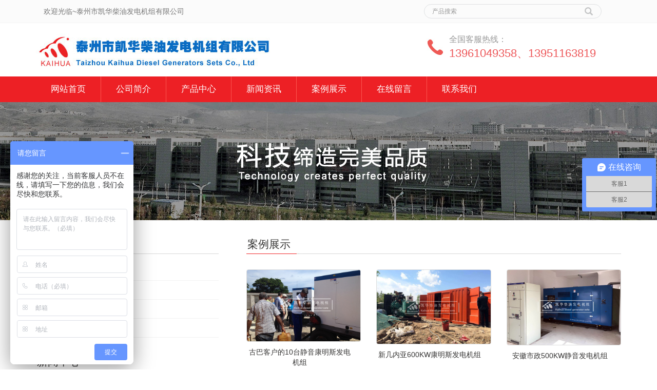

--- FILE ---
content_type: text/html; charset=utf-8
request_url: http://tzkhfdj.com/case.html
body_size: 5497
content:
<!DOCTYPE html>
<html lang="zh-cn">
  <head>
    <meta charset="utf-8">
    <meta http-equiv="X-UA-Compatible" content="IE=edge">
    <meta name="viewport" content="width=device-width, initial-scale=1">
    <title>客户案例_凯通康明斯发电机组OEM中国服务商</title>
    <meta name="keywords" content="客户案例" />
    <meta name="description" content="凯通康明斯发电机组OEM中国服务商将致力未来，面向世界，一如继往地发扬“求真务实、锐意进取、不断创新”的精神，倾力打造国际化企业。" />
    <meta name="applicable-device"content="pc,mobile">
	<link href="/Public/css/bootstrap.css" rel="stylesheet">
	<link href="/Home/Tpl/default/Public/css/bxslider.css" rel="stylesheet">
	<link href="/Home/Tpl/default/Public/css/style.css" rel="stylesheet">
	<script src="/Public/js/jquery.min.js"></script>
	<script src="/Home/Tpl/default/Public/js/bxslider.min.js"></script>
	<script src="/Home/Tpl/default/Public/js/common.js"></script>
	<script src="/Public/js/bootstrap.js"></script>
	<!--[if lt IE 9]>
	  <script src="http://cdn.bootcss.com/html5shiv/3.7.2/html5shiv.min.js"></script>
	  <script src="http://cdn.bootcss.com/respond.js/1.4.2/respond.min.js"></script>
	<![endif]-->
  </head>
  <body>
  
 <header>

    <div class="top_menu">
      <div class="container">

        <div class="col-xs-12 col-sm-9 col-md-9">
          <span class="top_name">欢迎光临~泰州市凯华柴油发电机组有限公司</span>
        </div>

        <div id="topsearch" class="col-xs-12 col-sm-3 col-md-3">
            <form id="searchform" method="get" action="/search/index.html">
                <div class="input-group search_group">
                    <input type="text" name="name" class="form-control input-sm" placeholder="产品搜索">
                       <span class="input-group-btn">
                          <span id="submit_search" onclick="searchform.submit();" title="产品搜索" class="glyphicon glyphicon-search btn-lg" aria-hidden="true"></span>
                      </span>
                </div>
            </form>
        </div>

      </div>
    </div>

    <div class="container">
      <div class="row">
        <div class="col-xs-12 col-sm-9 col-md-9">
            <a href="http://www.tzkhfdj.com"><img src="/Uploads/5d88285bd9701.jpg" class="logo" alt="泰州市凯华柴油发电机组有限公司"/></a>
        </div>
 
        <div class="col-xs-12 col-sm-3 col-md-3 tel_box">
          <div class="top_tel"><img src="/Home/Tpl/default/Public/images/tel.jpg" alt="服务热线"></div>
          <div class="top_number">
            <span>全国客服热线：</span>
            <p>13961049358、13951163819</p>
          </div>
        </div>

      </div>
    </div>
  
    <!-- Fixed navbar -->
    <nav id="top_nav" class="navbar navbar-default navbar-static-top">
      <div class="container">
        <div class="navbar-header">
          <button type="button" class="navbar-toggle collapsed" data-toggle="collapse" data-target="#navbar" aria-expanded="false" aria-controls="navbar">
            <span class="sr-only">导航菜单</span>
            <span class="icon-bar"></span>
            <span class="icon-bar"></span>
            <span class="icon-bar"></span>
          </button>
          
          <a class="navbar-brand" href="#">导航菜单</a>
        </div>
        <div id="navbar" class="navbar-collapse collapse">
          <ul class="nav navbar-nav">
            <li><a href="/">网站首页</a></li>

                               <li><a href=" /About-us.html">公司简介</a></li><li class="dropdown">
                    <a href="/product.html">产品中心</a>
                    <a href="/product.html" id="app_menudown" class="dropdown-toggle" data-toggle="dropdown" role="button" aria-expanded="false"><span class="glyphicon glyphicon-menu-down btn-xs"></span></a>
                      <ul class="dropdown-menu nav_small" role="menu">
                      <li><a href="/1.html">品牌大全</a></li><li><a href="/2.html">机型分布</a></li><li><a href="/3.html">功率分布</a></li>
                      </ul>
                  </li>
              <li class="dropdown">
                    <a href="/list-0-68.html">新闻资讯</a>
                    <a href="/list-0-68.html" id="app_menudown" class="dropdown-toggle" data-toggle="dropdown" role="button" aria-expanded="false"><span class="glyphicon glyphicon-menu-down btn-xs"></span></a>
                      <ul class="dropdown-menu nav_small" role="menu">
                      <li><a href="/list-6-15.html">行业新闻</a></li>
                      </ul>
                  </li>
              <li class="dropdown">
                    <a href="/case.html">案例展示</a>
                    <a href="/case.html" id="app_menudown" class="dropdown-toggle" data-toggle="dropdown" role="button" aria-expanded="false"><span class="glyphicon glyphicon-menu-down btn-xs"></span></a>
                      <ul class="dropdown-menu nav_small" role="menu">
                      <li><a href="/14.html">石油化工</a></li><li><a href="/15.html">数据通信</a></li><li><a href="/list-1-35.html">市政工程</a></li><li><a href="/list-3-87.html">医院学校</a></li>
                      </ul>
                  </li>
                                 <li><a href="/Feedback/">在线留言</a></li>                   <li><a href="/Contact-us.html">联系我们</a></li>              
          </ul>
        </div><!--/.nav-collapse -->
      </div>
    </nav>
</header>

<div class="page_bg" style="background: url(/Uploads/5780c309432c5.jpg) center top no-repeat;"></div>
   
    <!-- main -->
    <div class="container">    
        <div class="row">

            <!-- right -->
            <div class="col-xs-12 col-sm-8 col-md-9" style="float:right">
                <div class="list_box"> 
                  <h2 class="left_h2">案例展示</h2>

                  <div class="product_list product_list2">
                    <div class="col-sm-4 col-md-4 col-mm-6 product_img">
                            <a href=" /photo/photo-42-382.html">
                              <img  src="/Uploads/5dd8aa87895444918.jpg" class="img-thumbnail" alt="古巴客户的10台静音康明斯发电机组"/>
                            </a>
                            <p class="product_title"><a href="/photo/photo-42-382.html" title="古巴客户的10台静音康明斯发电机组">古巴客户的10台静音康明斯发电机组</a></p>
                        </div><div class="col-sm-4 col-md-4 col-mm-6 product_img">
                            <a href="/photo/photo-54-144.html">
                              <img  src="/Uploads/5dd8aa650b71b4317.jpg" class="img-thumbnail" alt="新几内亚600KW康明斯发电机组"/>
                            </a>
                            <p class="product_title"><a href="/photo/photo-54-144.html" title="新几内亚600KW康明斯发电机组">新几内亚600KW康明斯发电机组</a></p>
                        </div><div class="col-sm-4 col-md-4 col-mm-6 product_img">
                            <a href="/photo/photo-99-898.html">
                              <img  src="/Uploads/5dd8aa43225515871.jpg" class="img-thumbnail" alt="安徽市政500KW静音发电机组"/>
                            </a>
                            <p class="product_title"><a href="/photo/photo-99-898.html" title="安徽市政500KW静音发电机组">安徽市政500KW静音发电机组</a></p>
                        </div><div class="col-sm-4 col-md-4 col-mm-6 product_img">
                            <a href="/photo/photo-33-550.html">
                              <img  src="/Uploads/5dd8aa22b71b0435.jpg" class="img-thumbnail" alt="安徽路桥400KW防雨型发电机组"/>
                            </a>
                            <p class="product_title"><a href="/photo/photo-33-550.html" title="安徽路桥400KW防雨型发电机组">安徽路桥400KW防雨型发电机组</a></p>
                        </div><div class="col-sm-4 col-md-4 col-mm-6 product_img">
                            <a href="/photo/photo-69-347.html">
                              <img  src="/Uploads/5dd8aa0853ec647.jpg" class="img-thumbnail" alt="西安工程两台300KW康明斯发电机组"/>
                            </a>
                            <p class="product_title"><a href="/photo/photo-69-347.html" title="西安工程两台300KW康明斯发电机组">西安工程两台300KW康明斯发电机组</a></p>
                        </div><div class="col-sm-4 col-md-4 col-mm-6 product_img">
                            <a href="/photo/photo-32-802.html">
                              <img  src="/Uploads/5dd8a9ed5b8d81417.jpg" class="img-thumbnail" alt="北京研究院3台静音发电机组"/>
                            </a>
                            <p class="product_title"><a href="/photo/photo-32-802.html" title="北京研究院3台静音发电机组">北京研究院3台静音发电机组</a></p>
                        </div><div class="col-sm-4 col-md-4 col-mm-6 product_img">
                            <a href="/photo/photo-11-196.html">
                              <img  src="/Uploads/5dd8a9d01ab3f1467.jpg" class="img-thumbnail" alt="浙江银行1000KW康明斯发电机组"/>
                            </a>
                            <p class="product_title"><a href="/photo/photo-11-196.html" title="浙江银行1000KW康明斯发电机组">浙江银行1000KW康明斯发电机组</a></p>
                        </div><div class="col-sm-4 col-md-4 col-mm-6 product_img">
                            <a href="/photo/photo-61-424.html">
                              <img  src="/Uploads/5dd8a9b281b32845.jpg" class="img-thumbnail" alt="唐山市政600KW集装箱发电机组"/>
                            </a>
                            <p class="product_title"><a href="/photo/photo-61-424.html" title="唐山市政600KW集装箱发电机组">唐山市政600KW集装箱发电机组</a></p>
                        </div><div class="col-sm-4 col-md-4 col-mm-6 product_img">
                            <a href="/photo/photo-44-295.html">
                              <img  src="/Uploads/5dd8a980c28cb1535.jpg" class="img-thumbnail" alt="青岛医院900KW济柴发电机组"/>
                            </a>
                            <p class="product_title"><a href="/photo/photo-44-295.html" title="青岛医院900KW济柴发电机组">青岛医院900KW济柴发电机组</a></p>
                        </div><div class="col-sm-4 col-md-4 col-mm-6 product_img">
                            <a href="/photo/photo-93-850.html">
                              <img  src="/Uploads/5dd8a934ca2dd509.jpg" class="img-thumbnail" alt="河南数据中心两台800KW玉柴发电机组"/>
                            </a>
                            <p class="product_title"><a href="/photo/photo-93-850.html" title="河南数据中心两台800KW玉柴发电机组">河南数据中心两台800KW玉柴发电机组</a></p>
                        </div><div class="col-sm-4 col-md-4 col-mm-6 product_img">
                            <a href="/photo/photo-91-472.html">
                              <img  src="/Uploads/5dd8a8f681b321193.jpg" class="img-thumbnail" alt="蒙古国1200KW康明斯柴油发电机"/>
                            </a>
                            <p class="product_title"><a href="/photo/photo-91-472.html" title="蒙古国1200KW康明斯柴油发电机">蒙古国1200KW康明斯柴油发电机</a></p>
                        </div><div class="col-sm-4 col-md-4 col-mm-6 product_img">
                            <a href="/photo/photo-65-817.html">
                              <img  src="/Uploads/5dd8a85916e364189.jpg" class="img-thumbnail" alt="江苏医院1200KW康明斯发电机组"/>
                            </a>
                            <p class="product_title"><a href="/photo/photo-65-817.html" title="江苏医院1200KW康明斯发电机组">江苏医院1200KW康明斯发电机组</a></p>
                        </div>                  </div>

                    <div class="page">     
                       <span class='current'>1</span><a href='/case_2.html'>2</a>   <a href='/case_2.html'>»</a>              
                    </div>
                    
                </div>
            </div>


            <!-- left -->
            <div class="col-xs-12 col-sm-4 col-md-3">
            
                <div class="left_nav" id="categories">
                  <h2 class="left_h2">导航栏目</h2>
                  <ul class="left_nav_ul" id="firstpane">
    <li>
        <a class="biglink" href="/14.html">石油化工</a><span class="menu_head">+</span>
            <ul class="left_snav_ul menu_body">
                        </ul>
    </li><li>
        <a class="biglink" href="/15.html">数据通信</a><span class="menu_head">+</span>
            <ul class="left_snav_ul menu_body">
                        </ul>
    </li><li>
        <a class="biglink" href="/list-1-35.html">市政工程</a><span class="menu_head">+</span>
            <ul class="left_snav_ul menu_body">
                        </ul>
    </li><li>
        <a class="biglink" href="/list-3-87.html">医院学校</a><span class="menu_head">+</span>
            <ul class="left_snav_ul menu_body">
                        </ul>
    </li></ul>                </div>

                <div class="left_news">
                  <h2 class="left_h2">新闻中心</h2>
                  <ul class="left_news">
    <li><a href="/new/new-28-350.html" title="注意了，夏季使用发电机要注意这6个方面！">注意了，夏季使用发电机要注意这6个</a></li><li><a href="/new/new-78-942.html" title="400KW潍柴发电机组，静音不扰民，适用于医院">400KW潍柴发电机组，静音不扰民</a></li><li><a href="/new/new-23-380.html" title="山西两台康明斯柴油发电机组今日成功出厂">山西两台康明斯柴油发电机组今日成功</a></li><li><a href="/new/new-75-521.html" title="一台400kw康明斯发电机组今日成功出厂">一台400kw康明斯发电机组今日成</a></li><li><a href="/new/new-35-335.html" title="8台康明斯水泵机组即将就位">8台康明斯水泵机组即将就位</a></li>  </ul>                </div>
               
		<div class="index_contact">
		<h2 class="left_h2">联系我们</h2>
		    <p style="padding-top:8px;">联系人：郑经理</p>
		    <p>手 机：13961049358</p>
		    <p>邮 箱：2880151024@qq.com</p>
		    <p>公 司：泰州市凯华柴油发电机组有限公司</p>
		    <p>地 址：江苏省泰州市海陵工业园区泰安路21号</p>
		</div>
            </div>

        </div>
    </div> 

﻿<nav class="navbar navbar-default navbar-fixed-bottom footer_nav">
    <div class="foot_nav btn-group dropup">
        <a class="dropdown-toggle"  data-toggle="dropdown" aria-haspopup="true" aria-expanded="false" href="#">
            <span class="glyphicon glyphicon-share btn-lg" aria-hidden="true"></span>
            分享</a>  
            <div class="dropdown-menu webshare">
                        </div>
    </div>
    <div class="foot_nav"><a href="tel:13961049358"><span class="glyphicon glyphicon-phone btn-lg" aria-hidden="true"></span>手机</a></div>
    <div class="foot_nav"  aria-hidden="true"  data-toggle="collapse" data-target="#navbar" aria-expanded="false" aria-controls="navbar"><span class="glyphicon glyphicon-th-list btn-lg"></span>分类</div>
    <div class="foot_nav"><a id="gototop" href="#"><span class="glyphicon glyphicon-circle-arrow-up btn-lg" aria-hidden="true"></span>顶部</a></div>
</nav>

<footer>
    <div class="copyright">
        <p>备案号：<a href="https://beian.miit.gov.cn/#/Integrated/index" target="_blank">苏ICP备07500253号-1</a></p>
        <p>CopyRight 2021 All Right Reserved 泰州市凯华柴油发电机组有限公司&nbsp; <a href="/sitemap.html" target="_blank">网站地图</a></p>
        <p class="copyright_p">地址：江苏省泰州市海陵工业园区泰安路21号 &nbsp;电话：13961049358、13951163819 &nbsp;传真：0523-86278965&nbsp;</p>  网站SEO微信号:ktfdjz
    </div>
     
<script>
var _hmt = _hmt || [];
(function() {
  var hm = document.createElement("script");
  hm.src = "https://hm.baidu.com/hm.js?f0f46237505abf8b2785d8117b78d166";
  var s = document.getElementsByTagName("script")[0]; 
  s.parentNode.insertBefore(hm, s);
})();
</script>
    
    <script>
(function(){
    var bp = document.createElement('script');
    var curProtocol = window.location.protocol.split(':')[0];
    if (curProtocol === 'https'){
   bp.src = 'https://zz.bdstatic.com/linksubmit/push.js'
  }
  else{
  bp.src = 'http://push.zhanzhang.baidu.com/push.js'
  }
    var s = document.getElementsByTagName("script")[0];
    s.parentNode.insertBefore(bp, s);
})();
</script>
</footer>


  </body>
</html>